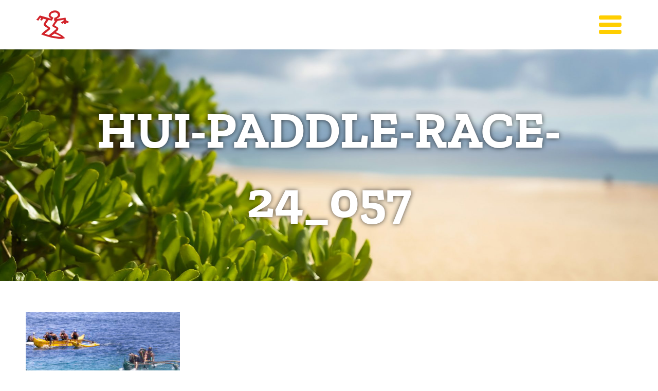

--- FILE ---
content_type: text/css; charset=utf-8
request_url: https://huioheenalu.org/wp-content/themes/dahui/style.css?ver=6.9
body_size: 2428
content:
/*
Theme Name: HUI O HE'E NALU
Description: Child theme for Avada theme
Author: ThemeFusion
Author URI: https://theme-fusion.com
Template: dtl7117
Version: 1.0.0
Text Domain:  Avada
*/


/*
GENERAL  ************************************************************/

h1, h2, h3, h4, h5, h6 { text-transform: uppercase; }


.small {
	font-size: 16px;
	line-height: 18px;
}


/* Buttons */
body.fusion-button_size-large .fusion-button.button-default, 
body.fusion-button_size-large button.button { 
	padding: 22px 50px;
}
body.fusion-button_size-large .sidebar .fusion-button.button-default, 
body.fusion-button_size-large .sidebar button.button { 
	padding: 22px 30px;
}

.fusion-button.button-default .fusion-button-text { 
	font-size: 28px;
	line-height: 35px;
}
.fusion-button::before {
	content: " ";
	position: absolute;
	z-index: 1;
	top: 5%!important;
	left: 3%!important;
	width: 91%!important;
	height: 75%;
	border: 4px solid #d12229;
	border-radius: 12px;
}
.fusion-button.button-default .fusion-button-text::before {
	content: " ";
	background: url(images/poipounder.svg) center center no-repeat;
	background-size: 24px 35px;
	display: inline-block;
	width: 24px;
	height: 35px;
	float: left;
	margin: 0 30px 0 -20px;
}
.sidebar .fusion-button.button-default .fusion-button-text::before { margin: 0 10px 0 -5px; }

body.fusion-button_size-large .fusion-button.button-xlarge { 
	padding: 30px 80px;
}

/* Separators */
.hui-separator {
	margin: 20px 0 30px;
	width: 100%;
	max-width: 100%!important;
}
.hui-separator.fusion-imageframe img {
	max-width: 24px!important;
}
.hui-separator::before,
.hui-separator::after {
	content: " ";
	position: absolute;
	z-index: -1;
	top: 12px;
	width: calc(50% - 17px);
	height: 1px;
	background: #d12229;
}
.hui-separator::before { left: 0; }
.hui-separator::after { right: 0; }


.hui-separator.hui-separator-black { width: 150px; max-width: 150px!important; }
.hui-separator.hui-separator-black::before,
.hui-separator.hui-separator-black::after {
	height: 4px;
}
.hui-separator.hui-separator-black img {
	filter: grayscale(100%) brightness(0%);
}



/*
HEADER  ************************************************************/

/* Logo */
.fusion-logo {
	max-width: 65px;
}
.fusion-logo img,
.fusion-is-sticky .fusion-logo img {
	display: block;
	width: 65px;
}



.fusion-header-has-flyout-menu .fusion-flyout-menu-icons .fusion-flyout-menu-toggle { height: calc((30px) * 1.2)!important; }

body .fusion-header-has-flyout-menu .fusion-flyout-menu-icons .fusion-toggle-icon-line {
	height: 8px;
	border-radius: 3px;
	width: 44px!important;
}


.fusion-header-has-flyout-menu.fusion-flyout-menu-active .fusion-flyout-menu-icons .fusion-flyout-menu-toggle .fusion-toggle-icon-line:nth-child(1),
.fusion-header-has-flyout-menu.fusion-flyout-menu-active .fusion-flyout-menu-icons .fusion-flyout-menu-toggle .fusion-toggle-icon-line:nth-child(3),
.fusion-header-has-flyout-menu .fusion-flyout-menu-icons .fusion-flyout-search-toggle .fusion-toggle-icon {
    margin-left: 3px;
}


/* Top Bar */
.fusion-contact-info {
	font-size: 15px;
	font-weight: 600;
}
.fusion-contact-info .fusion-header-separator {
	text-indent: -999em;
	width: 35px;
}
.fusion-social-links-header {
    margin-top: 7px;
}
body .fusion-social-networks.boxed-icons a.fusion-social-network-icon {
	border: 0;
	padding: 4px 2px;
	margin-bottom: 12px;
}

/* Menu */
.fusion-menu {
	text-transform: uppercase;
}



/*
CONTENT  ************************************************************/

body.page-template-default #main {
	background-image: url(images/page-bg.jpg);
	background-repeat: no-repeat;
	background-size: 100% auto!important;
	background-position: center bottom!important;
	background-attachment: scroll!important;
}


/* Page Title */
.page-template-default .avada-page-titlebar-wrapper {
	position: relative;
}
.page-template-default .avada-page-titlebar-wrapper::after {
	content: " ";
	background: url(images/border-redBottom.svg) center top repeat-x;
	background-size: 30px 90px;
	position: absolute;
	left: 0;
	width: 100%;
	height: 80px;
	bottom: -70px;
	z-index: 2;
}

body .fusion-page-title-bar h1 {
	text-transform: uppercase;
	text-shadow: 0px 0px 10px rgba(0, 0, 0, 0.7);
	margin-top: 0;
	color: #fff;
}
body .fusion-page-title-bar h1 span {
	color: #ffce00;
}
body .fusion-page-title-bar h3 {
	text-shadow: 0px 0px 5px rgba(0, 0, 0, 0.7);
	font-family: "Zilla Slab";
	font-weight: 700;
	text-transform: none;
}
.tfs-slider .fusion-title h3 {
	font-weight: 700;
}


/* Widgets */
body .fusion-widget-area h4,
.fusion-widget-area .widget li a {
	font-family: "Roboto Condensed";
	font-size: 28px;
	letter-spacing: 0;
}
body .fusion-widget-area h4 {
	border-bottom: 1px solid #d12229;
	padding-bottom: 5px;
	margin-bottom: 30px;
}
body .fusion-widget-area h4::before {
	content: " ";
	background: url(images/poipounder.svg) center center no-repeat;
	background-size: 24px 35px;
	display: inline-block;
	width: 24px;
	height: 35px;
	float: left;
	margin: 0 15px 0 0;
}

body .fusion-widget-area .widget_nav_menu li {
	border: 0;
	padding: 7px 0;
}
body .fusion-content-widget-area .widget li a {
	color: #5a5a5a;
	font-weight: 400;
}
body .fusion-content-widget-area .widget li a::before {
	content: none;
}
body #wrapper .fusion-widget-area .current-menu-item > a {
	font-weight: 700;
	color: #000;
}



/* Person element */
.person-shortcode-image-wrapper {
	padding: 10px;
	background: #fff;
	box-shadow: 0 0 10px rgba(0,0,0,.6);
}
body .fusion-person .person-desc {
    margin-top: 15px;
}
.fusion-person .person-desc .person-author .person-name {
	font-size: 25px;
	text-transform: uppercase;
} 
.fusion-person .person-desc .person-author .person-title {
	text-transform: uppercase;
	font-size: 15px;
	font-weight: 300;
	color: #000;
	font-family: "Roboto";
}



/* Various */
.fusion-imageframe.image-shadow {
	padding: 10px;
	background: #fff;
	box-shadow: 0 0 10px rgba(0,0,0,.6);
}

.tilt img {
	border: 10px solid #fff;
	box-shadow: 0 0 10px rgba(0,0,0,.6);
	margin: 0 4px;
}
.tilt img:nth-child(odd) {
  transform: rotate(-3deg);
  -ms-transform: rotate(-3deg);
  -moz-transform: rotate(-3deg);
  -webkit-transform: rotate(-3deg);
  -o-transform: rotate(-3deg);
  z-index: 0;
}
.tilt img:nth-child(even) {
  transform: rotate(2deg);
  -ms-transform: rotate(2deg);
  -moz-transform: rotate(2deg);
  -webkit-transform: rotate(2deg);
  -o-transform: rotate(2deg);
  z-index: 1;
}


body #wrapper #main .fusion-post-content > .blog-shortcode-post-title {
	font-size: 26px;
	text-transform: none;
}
.fusion-blog-layout-grid .fusion-single-line-meta, .fusion-blog-layout-timeline .fusion-single-line-meta {
	text-transform: uppercase;
	font-family: "Roboto";
}
.fusion-fullwidth.hundred-percent-height .title-heading-center p {
	text-shadow: 0px 0px 10px rgba(0, 0, 0, 0.7);
}


/*
FOOTER  ************************************************************/
.page-template-100-width .fusion-footer-widget-area,
.single .fusion-footer-widget-area,
.archive .fusion-footer-widget-area {
    padding: 60px 10px 50px;
}
.page-template-default .fusion-footer .fusion-footer-widget-area {
	background-image: url(images/border-redTop.svg);
	background-repeat: repeat-x;
	background-position: center -10px;
	background-size: 30px 90px;
}


.fusion-footer footer .fusion-columns .fusion-column {
	width: 70%;
}
.fusion-footer footer .fusion-row .fusion-columns .fusion-column.fusion-column-last {
	width: 30%;
}


/* Footer Widgets */
.fusion-footer-widget-area .widget {
	line-height: 1.25em;
}
.fusion-footer-widget-area .widget-title {
	border-bottom: 1px solid #000;
	padding-bottom: 10px;
}
.fusion-widget-area .widget_nav_menu {
	text-transform: uppercase;
}
body .fusion-footer-widget-area .widget_nav_menu li {
	border-bottom: 1px solid #d12229;
	padding: 12px 0 12px 40px;
}
.fusion-widget-area .widget_nav_menu li a {
	font-weight: 600;
}

.fusion-footer-widget-area .widget_nav_menu li a::before {
	display: none;
}
.fusion-footer-widget-area .widget_nav_menu li a:hover {

}

body .fusion-footer-widget-area .widget li a::before {
	content: " ";
	background: url(images/poipounder.svg) center center no-repeat;
	background-size: 24px 35px;
	display: inline-block;
	width: 24px;
	height: 35px;
	float: left;
	margin: -4px 30px 0 -40px;
}


.fusion-footer .widget_media_image {
	float: left;
	margin:0 40px;
}
.fusion-footer footer .fusion-columns .fusion-column img {
	width: 220px;
	height: 220px;
}
.fusion-footer .textwidget {
	font-size: 25px;
}
.fusion-copyright-notice {
	font-family: "Roboto";
}



/*
VARIOUS  ************************************************************/

/* WPForms */
div.wpforms-container-full .wpforms-form input[type="date"], div.wpforms-container-full .wpforms-form input[type="datetime"], div.wpforms-container-full .wpforms-form input[type="datetime-local"], div.wpforms-container-full .wpforms-form input[type="email"], div.wpforms-container-full .wpforms-form input[type="month"], div.wpforms-container-full .wpforms-form input[type="number"], div.wpforms-container-full .wpforms-form input[type="password"], div.wpforms-container-full .wpforms-form input[type="range"], div.wpforms-container-full .wpforms-form input[type="search"], div.wpforms-container-full .wpforms-form input[type="tel"], div.wpforms-container-full .wpforms-form input[type="text"], div.wpforms-container-full .wpforms-form input[type="time"], div.wpforms-container-full .wpforms-form input[type="url"], div.wpforms-container-full .wpforms-form input[type="week"], div.wpforms-container-full .wpforms-form select, div.wpforms-container-full .wpforms-form textarea {
	background: #efefef;
	border: 0;
	border-radius: 10px;
	padding: 20px;
	color: #000;
}
.wpforms-form textarea:focus {
	border: 0!important;
}
div.wpforms-container-full .wpforms-form input[type="submit"], div.wpforms-container-full .wpforms-form button[type="submit"], div.wpforms-container-full .wpforms-form .wpforms-page-button {
	margin: 0 auto;
	background: #000;
	font-weight: 700;
	letter-spacing: 1px;
	text-transform: uppercase;
	border: 0;
	border-radius: 10px;
	color: #fff;
	display: block;
	padding: 10px 50px;
	font-family: "Roboto Condensed";
}
.wpforms-form button:hover,
.wpforms-form button:focus {
	background: #222!important;
	opacity: .8;
	border: 0!important;
}



/*
MEDIA  ************************************************************/

@media screen and (max-width:1440px) {

	.fusion-fullwidth.hundred-percent-height img {
		max-width: 300px;
	}

}

@media screen and (max-width:768px) {

	.fusion-footer footer .fusion-columns .fusion-column { width: 100%!important; text-align: center; margin:0; }

	.fusion-content-boxes.fusion-columns-1 .heading .content-box-heading,
	.fusion-content-boxes.fusion-columns-1 .content-container {
		padding-left: 70px!important;
	}	

	.fusion-content-boxes.fusion-columns-1 .content-container::after {
		top: 45px;
		height: 85%;
	}

}



@media screen and (max-width:480px) {

	.fusion-content-boxes.fusion-columns-1 .content-container::after {
		top: 10px;
		height: 100%;
	}
	
	body.fusion-button_size-large .fusion-button.button-default, 
	body.fusion-button_size-large button.button { 
		padding: 17px 30px;
	}
	.fusion-button.button-default .fusion-button-text::before {
		margin: 0 20px 0 -10px;
	}
	body.fusion-button_size-large .fusion-button.button-xlarge { 
		padding: 25px 50px;
	}
	
	.fusion-footer .widget_media_image {
		float: none;
		margin:0 40px;
	}

}



@media screen and (max-width:360px) {
	.fusion-contact-info .fusion-header-separator {
		width: 0;
	}
}

--- FILE ---
content_type: image/svg+xml
request_url: https://huioheenalu.org/wp-content/themes/dahui/images/poipounder.svg
body_size: 360
content:
<?xml version="1.0" encoding="utf-8"?>
<!-- Generator: Adobe Illustrator 24.1.1, SVG Export Plug-In . SVG Version: 6.00 Build 0)  -->
<svg version="1.1" id="Layer_1" xmlns="http://www.w3.org/2000/svg" xmlns:xlink="http://www.w3.org/1999/xlink" x="0px" y="0px"
	 viewBox="0 0 50 68.11" style="enable-background:new 0 0 50 68.11;" xml:space="preserve">
<style type="text/css">
	.st0{clip-path:url(#SVGID_2_);fill:#FFCF01;}
</style>
<g>
	<defs>
		<rect id="SVGID_1_" width="50" height="68.11"/>
	</defs>
	<clipPath id="SVGID_2_">
		<use xlink:href="#SVGID_1_"  style="overflow:visible;"/>
	</clipPath>
	<path class="st0" d="M39.67,9.43c-8.18,10.19-4.95,27.62,6.56,35.05c3.76,2.43,4.54,4.58,3.08,8.29
		c-3.37,8.53-14.53,15.67-23.99,15.34C13.74,67.69,2.5,60.39,0.09,51.11c-0.45-1.74,0.9-4.97,2.44-6.06
		c8.94-6.3,12.21-15.63,14.5-25.54c0.34-1.46,0.53-3.93-0.26-4.52c-5.48-4.08-5.6-7.69,0.14-11.63c6.55-4.5,12.9-4.55,17.89,0.31
		C36.63,5.45,38.13,7.58,39.67,9.43"/>
</g>
</svg>


--- FILE ---
content_type: image/svg+xml
request_url: https://huioheenalu.org/wp-content/uploads/logo-seal.svg
body_size: 9665
content:
<?xml version="1.0" encoding="utf-8"?>
<!-- Generator: Adobe Illustrator 24.1.1, SVG Export Plug-In . SVG Version: 6.00 Build 0)  -->
<svg version="1.1" id="Layer_1" xmlns="http://www.w3.org/2000/svg" xmlns:xlink="http://www.w3.org/1999/xlink" x="0px" y="0px"
	 viewBox="0 0 600 600" style="enable-background:new 0 0 600 600;" xml:space="preserve">
<style type="text/css">
	.st0{clip-path:url(#SVGID_2_);}
	.st1{opacity:0.5;clip-path:url(#SVGID_4_);}
	.st2{clip-path:url(#SVGID_6_);}
	.st3{clip-path:url(#SVGID_4_);fill:none;stroke:#000000;stroke-width:27.3267;}
	.st4{clip-path:url(#SVGID_4_);fill:#D2232A;}
	.st5{clip-path:url(#SVGID_4_);fill:#FFCF01;}
</style>
<g>
	<defs>
		<rect id="SVGID_1_" width="600" height="600"/>
	</defs>
	<clipPath id="SVGID_2_">
		<use xlink:href="#SVGID_1_"  style="overflow:visible;"/>
	</clipPath>
	<g class="st0">
		<defs>
			<rect id="SVGID_3_" width="600" height="600"/>
		</defs>
		<clipPath id="SVGID_4_">
			<use xlink:href="#SVGID_3_"  style="overflow:visible;"/>
		</clipPath>
		<g class="st1">
			<g>
				<defs>
					<rect id="SVGID_5_" x="-0.59" y="2.01" width="601.19" height="588.17"/>
				</defs>
				<clipPath id="SVGID_6_">
					<use xlink:href="#SVGID_5_"  style="overflow:visible;"/>
				</clipPath>
				<path class="st2" d="M300,588.88c159.54,0,288.88-129.34,288.88-288.88S459.54,11.12,300,11.12S11.12,140.46,11.12,300
					S140.46,588.88,300,588.88"/>
			</g>
		</g>
		<circle class="st3" cx="300" cy="300" r="286.34"/>
		<path class="st4" d="M299.78,33.67C154.23,33.48,34.56,151.64,33.87,298.69c-0.69,147.03,118.08,267.67,267.12,267.63
			c143.18-0.04,272.12-119.02,265-279.92C560.09,152.94,449.14,33.84,299.78,33.67 M312.62,579.56
			C149,579.8,31.31,461.59,21.26,321.32c-5.67-79.25,18.03-149.38,71-208.34c49.77-55.41,112.54-86.8,186.91-91.82
			C451.22,9.54,566.02,142.3,578.05,269.01c7.83,82.48-14.62,155.36-69.74,217.15C453.22,547.92,383.23,577.66,312.62,579.56"/>
		<path class="st5" d="M398.73,438.69c0.11-0.36,0.23-0.73,0.34-1.1c-2.79-1.69-5.65-3.28-8.35-5.1
			c-19.69-13.28-40.74-23.67-63.58-30.23c-2.14-0.61-5.17-1.28-6.7-0.27c-9.98,6.63-19.69,13.67-29.39,20.71
			c-0.85,0.62-1.07,2.13-1.58,3.23c1.12,0.5,2.2,1.3,3.36,1.46c26.86,3.81,53.7,7.81,80.62,11.13
			C381.75,439.55,390.29,438.69,398.73,438.69 M317.33,248.13c-0.17-1.62-0.71-3.4-0.48-5.07c0.96-7.03,2.56-14,3.13-21.06
			c0.48-5.88,3.66-8.19,8.79-9.05c8.84-1.47,16.57-5.52,22.99-11.51c7.3-6.81,12.89-14.82,9.39-25.71
			c-3.73-11.63-11.18-19.63-23.62-21.5c-14.05-2.12-27.54,0.93-40.58,5.94c-10.4,4-16.35,12-18.63,22.83
			c-1.55,7.34,0.35,11.95,6.67,15.99c7.18,4.58,14.27,9.33,21.69,13.49c3.61,2.02,3.43,3.67,1.59,6.77
			c-4.68,7.89-9.43,15.78-13.39,24.03c-2.01,4.2-4.45,4.88-8.37,4.08c-9.12-1.88-18.29-3.53-27.4-5.49
			c-3.16-0.68-5.55-0.38-7.53,2.46c-8.55,12.31-17.41,24.4-25.72,36.87c-5.83,8.75-4.41,14.89,4.24,21.01
			c10.52,7.44,21.02,14.95,31.85,21.92c12.54,8.08,12.26,23.05,3.3,31.01c-13.07,11.62-26.99,22.26-40.64,33.21
			c-5.02,4.03-10.29,7.74-16.27,12.2c12.96,4.82,24.51,8.75,35.78,13.41c8.67,3.58,16.13,2.51,23.27-3.34
			c8.46-6.94,17.17-13.57,25.54-20.63c15.85-13.36,31.63-26.8,47.2-40.47c4.62-4.06,4.28-5.23-0.2-9.77
			c-1.09-1.1-2.46-1.96-3.82-2.73c-10.61-6.07-21.52-11.66-31.77-18.28c-7.86-5.07-8.92-11.86-4.1-19.65
			c6.96-11.24,14.23-22.29,21.3-33.46c2.88-4.55,5.59-9.19,8.74-14.39C325.36,250.06,321.53,249.14,317.33,248.13 M443.32,454.2
			c-4.79,0.86-9.6,1.65-14.38,2.59c-26.93,5.28-53.85,3.36-80.78,0.05c-15.13-1.86-30.47-2.71-45.34-5.84
			c-19.42-4.08-38.56-9.64-57.64-15.18c-16.73-4.86-33.23-10.51-49.79-15.95c-7.45-2.45-14.75-5.32-22.19-7.8
			c-3.71-1.23-4.73-2.49-1.9-6.02c13.92-17.38,30.48-31.72,48.81-44.24c7.66-5.23,14.99-11.1,21.76-17.43
			c4.43-4.15,3.82-5.38-1.25-8.92c-10.8-7.56-22.03-14.55-32.35-22.72c-9.45-7.48-15.38-20.94-7.84-33.65
			c6.98-11.77,14.31-23.33,21.47-34.99c1.67-2.72,3.28-5.48,5.39-9.03c-12.17-2.87-23.62-5.78-35.2-8.07
			c-1.78-0.35-4.92,1.67-6.05,3.46c-2.73,4.34-4.45,9.31-7,13.79c-0.79,1.39-3.18,3.09-4.42,2.81c-5.75-1.31-11.36-3.26-17.74-5.2
			c3.21-8.11,6.25-15.8,9.28-23.49c-8.08-3.35-10.38-2.59-14.99,4.51c-4.82,7.42-9.71,14.8-14.54,22.21
			c-1.26,1.93-2.43,2.94-5.11,1.85c-6.03-2.47-12.26-4.45-19.37-6.97c3.11-4.19,5.78-7.93,8.6-11.55
			c8.69-11.18,17.49-22.29,26.14-33.5c3.04-3.94,6.94-5.3,11.51-4.06c18,4.85,36,9.72,53.91,14.89
			c16.34,4.72,32.53,9.98,48.86,14.73c6.3,1.83,12.83,2.91,19.25,4.32c0.22-0.56,0.44-1.12,0.66-1.68
			c-2.24-1.58-4.49-3.14-6.72-4.74c-6.3-4.54-12-9.52-15.68-16.7c-4.49-8.75-3.78-17.24-0.93-26.25
			c8.03-25.42,27.44-36.06,51.58-40.72c15.91-3.07,31.6-2.37,47.08,2.81c22.59,7.56,32.78,27.89,31.46,48.39
			c-0.69,10.74-6.78,19.47-15.41,25.86c-6.56,4.86-13.64,9.02-20.47,13.52c-0.76,0.5-1.44,1.14-1.93,2.91
			c6.59-0.52,13.24-0.67,19.77-1.61c24.68-3.54,49.33-7.36,73.99-11.03c8.1-1.2,8.85-0.38,9.32,7.96
			c0.33,5.81,0.93,11.61,1.77,17.37c0.21,1.42,1.57,3.14,2.87,3.85c9.42,5.17,18.97,10.11,28.46,15.15
			c1.53,0.81,2.97,1.79,5.05,3.05c-1.46,1.6-2.42,3.07-3.75,4.03c-4.71,3.39-9.62,6.49-14.29,9.92c-2.66,1.96-4.93,1.74-7.46-0.07
			c-2.58-1.84-5.3-3.49-9.09-5.95c0.38,4.47,0.55,7.74,0.96,10.99c0.32,2.5-0.22,3.99-3.02,4.38c-6.37,0.9-12.71,2.11-19.1,2.85
			c-0.84,0.1-2.53-1.65-2.76-2.75c-0.81-4.07-1.17-8.23-1.83-13.41c-3.75,3.26-7,5.76-9.83,8.66c-2.31,2.37-4.34,2.57-7.23,1.14
			c-4.46-2.2-9.15-3.93-13.71-5.92c-1.24-0.54-2.4-1.28-4.47-2.41c6.35-5.23,12-9.9,17.67-14.55c4.84-3.97,9.8-7.79,14.49-11.93
			c1.31-1.15,2.4-3.1,2.62-4.82c0.41-3.17-1.02-4.61-4.63-3.95c-21.31,3.91-42.67,7.58-63.98,11.53c-1.81,0.33-3.82,1.76-4.93,3.28
			c-8.61,11.66-17.02,23.47-25.49,35.24c-2.36,3.28-4.49,6.74-7.09,9.81c-3,3.54-1.48,5.85,1.63,7.8c8.3,5.22,16.7,10.29,25,15.52
			c2.99,1.88,6.11,3.72,8.63,6.14c7.7,7.38,9.1,15.27,5.03,25.17c-3.55,8.62-9.62,15.08-16.93,20.63
			c-3.47,2.64-6.58,5.75-10.74,9.43c40.83,16.69,78.17,35.98,106.89,68.38C443.72,452.79,443.52,453.49,443.32,454.2"/>
		<path class="st5" d="M450.76,130.56c2.53-2.78,4.46-4.83,6.29-6.96c1.66-1.93,2.95-4.31,4.91-5.82c1.29-0.99,3.76-1.47,5.21-0.91
			c1.17,0.46,1.8,2.76,2.3,4.36c0.32,1.01,0.38,2.5-0.15,3.32c-3.9,6-7.25,12.62-12.19,17.63c-6.31,6.42-14.33,4.21-16.61-4.58
			c-2.24-8.65-2.63-17.79-3.95-26.69c-0.31-2.11-1.12-4.15-1.7-6.22c-2.01,0.68-4.51,0.84-5.94,2.16c-3.28,3.03-6.04,6.63-9.02,9.99
			c-2.22,2.5-4.47,6.37-8.21,4c-3.98-2.53-2.24-6.58-0.32-9.93c4.19-7.29,10.79-11.54,18.66-13.48c7.45-1.83,14.2,3.5,16.14,12.36
			c1.27,5.8,2.02,11.72,3.06,17.57C449.38,128.07,449.87,128.71,450.76,130.56"/>
		<path class="st5" d="M90.03,233.09c-5.86-0.63-8.56,0.48-9.06,5.57c-0.26,2.66-2.03,5.34-3.64,7.66
			c-3.36,4.85-2.84,7.53,2.29,10.15c1.56,0.8,3.29,1.69,4.29,3.03c1,1.34,2.01,3.63,1.5,4.88c-0.63,1.55-2.95,3.61-4.32,3.46
			c-9.85-1.11-19.11-4.27-27.25-10.07c-1.21-0.86-2.27-3.88-1.68-4.88c0.8-1.37,3.21-2.28,5.01-2.45c3.09-0.28,6.95,1.34,9.15-0.02
			c1.98-1.23,2.1-5.4,3.13-8.24c0.77-2.12,1.71-4.17,2.54-6.27c2.19-5.56,0.94-8.12-4.69-10.29c-1.88-0.72-3.85-1.67-5.25-3.05
			c-1.09-1.08-2.29-3.64-1.77-4.4c0.92-1.34,3.02-2.15,4.78-2.55c1.28-0.3,2.81,0.37,4.2,0.67c6.71,1.47,13.38,3.22,20.14,4.35
			c3.73,0.62,6.72,1.7,8.64,5.15c1.61,2.89,1.32,4.86-2.16,5.75C93.45,232.17,91.04,232.82,90.03,233.09"/>
		<path class="st5" d="M254.54,73.41c0-3.04-0.38-5.39,0.13-7.53c0.35-1.45,1.82-3.48,3.01-3.65c1.35-0.2,3.7,1.03,4.32,2.28
			c3.25,6.59,6.48,13.24,8.85,20.17c0.8,2.34-0.32,5.89-1.65,8.29c-1.53,2.76-6.13,1.11-8.81-2.97c-0.52-0.8-0.72-1.8-1.19-2.64
			c-2.06-3.67-4.41-5.88-9.19-3.7c-2.55,1.16-5.85,1.2-8.74,0.94c-5.03-0.45-7.47,1.63-7.12,6.72c0.12,1.77,0.45,3.73-0.15,5.28
			c-0.63,1.63-2.17,3.94-3.46,4.04c-1.93,0.15-5.39-0.98-5.75-2.26c-2.29-8.02-3.93-16.23-5.69-24.4c-0.19-0.88-0.06-2.12,0.45-2.81
			c1.34-1.86,2.96-3.51,4.47-5.24c1.54,1.51,3.17,2.94,4.56,4.57c0.58,0.68,0.78,1.77,0.96,2.72c0.83,4.21,3.22,4.76,7.07,3.77
			C242.45,75.51,248.43,74.61,254.54,73.41"/>
		<path class="st5" d="M180.32,110.77c-0.52-0.71-1.32-2.62-2.75-3.58c-6.03-4.07-16.58-0.48-19.05,6.42
			c-1.29,3.59-1.24,7.17,2.49,9.4C167.1,126.64,180.18,119.08,180.32,110.77 M189.8,109.8c0.27,7.24-3.99,12.25-9.24,15.94
			c-4.78,3.35-10.35,5.85-15.89,7.76c-7.7,2.65-16.3-5.25-15.59-13.73c0.92-10.93,12.21-23.15,23.14-25.05
			C184.25,92.62,189.69,97.29,189.8,109.8"/>
		<path class="st5" d="M380.99,97.69c-3.92,4.44-7.96,5.85-12.7,4.06c-7.16-2.7-14.35-5.35-21.3-8.52
			c-6.08-2.77-7.61-8.42-7.22-14.59c0.42-6.66,4.92-10.59,10.52-12.58c10.9-3.87,21.82-3.26,32.32,1.94
			c0.58,0.29,1.34,0.5,1.64,0.98c1.29,2.07,2.43,4.24,3.63,6.36c-2.3,0.38-4.7,1.41-6.87,1.03c-5.83-1.01-11.52-2.77-17.32-3.96
			c-5.45-1.11-10.27,1.5-11.24,5.72c-1.21,5.26,1.61,9.11,7.61,10.95c5.66,1.74,11.25,3.73,16.81,5.78
			C378.25,95.38,379.38,96.56,380.99,97.69"/>
		<path class="st5" d="M322.06,63.76c-5.84,0.22-11.69,0.28-17.52,0.71c-3.77,0.27-7.66,0.58-11.19,1.78
			c-3.56,1.2-5.42,4.96-4.25,8.23c0.96,2.72,3.84,6.05,6.42,6.63c6.54,1.46,13.39,1.46,20.1,2.2c1.75,0.19,3.43,0.98,5.26,1.52
			c-2.67,6.41-7.23,7.78-12.79,7.18c-5.91-0.63-11.88-0.97-17.73-1.97c-9.46-1.61-14.86-8.41-13.67-17.33
			c0.35-2.66,1.74-5.66,3.61-7.56c10.3-10.46,23.05-12.01,36.62-8.86c2.3,0.53,4.05,3.39,6.06,5.18
			C322.67,62.24,322.37,63,322.06,63.76"/>
		<path class="st5" d="M482.21,139.35c15.19,0.13,24.72,7.91,21.12,22.79c-2.45,10.14-5.73,19.08-15.23,24.31
			c-1.74,0.96-4.69,1.32-6.31,0.48c-2.65-1.38-2.61-4.38-0.81-6.69c3.13-4.02,6.58-7.8,9.81-11.74c1.92-2.34,4.31-4.57,5.38-7.29
			c1.89-4.77-0.15-8.79-4.1-11.82c-3.99-3.06-8.43-3.16-12.63-0.92c-3.22,1.72-5.89,4.46-9.03,6.37c-2.81,1.7-5.81,3.68-8.93,4.12
			c-4.41,0.62-6.44-2.92-3.61-6.28c2.59-3.06,6.06-5.73,9.66-7.51C473.16,142.39,479.24,140.5,482.21,139.35"/>
		<path class="st5" d="M500.78,201.58c4.53,5.45,9.27,10.7,13.44,16.37c2.1,2.86,3.94,6.36,4.52,9.8c0.79,4.6-1.95,6.34-6.16,4.44
			c-2.3-1.03-4.74-2.28-6.42-4.08c-6.98-7.45-12.41-15.88-15.43-25.81c-1.46-4.8-0.36-8.81,3.07-11.87
			c6.58-5.9,14.13-10.07,23.26-10.14c1.54-0.01,3.09,1.14,4.63,1.76c-0.67,1.39-0.99,3.18-2.06,4.09
			C513.53,191.34,507.24,196.33,500.78,201.58"/>
		<path class="st5" d="M115.2,189.88c-0.06,10.56-10.18,23.91-20.5,25.17c-8.25,1.01-15.84-2.43-21.46-8.77
			c-1.1-1.24-0.96-4.72,0.01-6.29c0.66-1.07,3.89-1.18,5.74-0.74c2.27,0.54,4.29,2.12,6.44,3.21c7.87,3.99,16.83,0.29,19.7-8.11
			c2.4-7.01,0.69-11.01-5.92-14.64c-2.37-1.3-5.1-2.67-6.52-4.79c-1.18-1.75-1.4-4.92-0.64-6.92c0.42-1.11,3.89-1.86,5.72-1.48
			C105.53,168.12,115.25,181.46,115.2,189.88"/>
		<path class="st5" d="M534.93,279.13c-17.17-0.41-24.17-13.79-22.92-27.94c1.02-11.56,9.49-19.19,20.76-20.05
			c2.78-0.21,5.72-0.35,6.5,3.32c0.72,3.39-0.59,5.47-4.09,6.41c-2.46,0.65-4.78,1.85-7.11,2.93c-5.55,2.58-7.85,7-7.08,13.45
			c0.64,5.32,5.66,11.53,10.32,12.2c1.77,0.26,3.74-0.46,5.56-0.95c2.62-0.71,5.14-1.87,7.79-2.37c3.49-0.66,6.71,1.14,6.96,4.32
			c0.16,2.01-2.41,5.3-4.52,6.17C543.36,278.19,539.03,278.37,534.93,279.13"/>
		<path class="st5" d="M114.71,139.9c1,7.9,10.01,13.87,18.14,11.97c2.66-0.62,3.93-0.05,4.94,2.16c2.31,5.09,0.72,13-3.43,17.01
			c-5.08,4.91-13.04,6.75-18.13,3.87c-0.96-0.54-1.8-2.5-1.62-3.64c1.02-6.59-1.68-11.97-5.06-17.17c-0.5-0.77-1.5-1.9-2.09-1.8
			c-4.11,0.67-5.74-0.8-5.04-4.98c0.8-4.78,3.47-7.58,7.71-7.71C111.69,139.55,113.25,139.79,114.71,139.9"/>
		<path class="st5" d="M351.3,529.25c0.51,0.26,1.02,0.52,1.53,0.79c3.19-1.4,6.52-2.58,9.51-4.32c1.26-0.74,1.98-2.63,2.57-4.14
			c0.16-0.4-1.31-2.03-1.54-1.94c-3.39,1.44-6.88,2.79-9.92,4.8C352.21,525.26,351.98,527.61,351.3,529.25 M353.66,535.25
			c-0.3,2.2-0.3,4.17-0.91,5.93c-0.48,1.35-1.83,3.48-2.63,3.41c-1.67-0.15-3.82-1.13-4.71-2.48c-1.17-1.76-1.78-4.19-1.79-6.34
			c-0.02-3.69,0.46-7.4,1.03-11.06c0.21-1.32,0.98-2.89,2.01-3.69c6.36-4.94,13.75-7.25,21.61-5.77c7.27,1.37,8.58,6.58,3.78,12.42
			c-0.61,0.74-1.28,1.42-2.59,2.87c2.64-0.23,4.63-0.81,6.44-0.45c1.92,0.38,4.52,1.21,5.28,2.65c1.32,2.49-0.84,3.92-3.19,4.81
			c-5.84,2.23-11.64,1.93-17.46,0.02C358.25,536.85,356.01,536.05,353.66,535.25"/>
		<path class="st5" d="M123.38,447.97c3.69,2.95,6.82,5.68,10.22,8.02c0.94,0.64,2.78,0.33,4.03-0.08c0.41-0.14,0.57-2.1,0.28-3.05
			C136.61,448.51,128.24,445.38,123.38,447.97 M119.75,451.21c-1.78,0.77-3.2,1.79-4.68,1.91c-1.73,0.14-4.04,0.02-5.12-1.02
			c-0.8-0.77-0.67-4.15,0.15-4.7c4.85-3.24,9.79-6.62,15.17-8.71c3.76-1.46,7.51,1.07,9.98,4.28c2.98,3.85,6.27,7.68,8.19,12.06
			c1.09,2.49,0.71,6.94-0.92,8.88c-1.34,1.58-5.52,0.9-8.44,0.91c-1.16,0.01-2.33-0.82-4.18-1.54c1.57,2.3,2.77,4.08,3.99,5.83
			c1.62,2.31,2.63,5.24-0.12,6.66c-1.44,0.74-4.95-0.53-6.3-2.01c-4.8-5.28-6.89-11.89-7.49-18.97
			C119.88,453.71,119.84,452.63,119.75,451.21"/>
		<path class="st5" d="M253.17,532.96c-3.33-1.76-6.69-3.48-9.99-5.31c-2.5-1.39-5.16-2.64-7.31-4.47
			c-4.52-3.84-3.77-8.64,1.93-10.1c3.88-1,8.32-0.79,12.31-0.05c3.52,0.65,6.89,2.57,10.1,4.34c1.95,1.07,3.47,2.92,5.23,4.47
			c-3.54,4.12-6.75,2.75-10.15,1.34c-3.66-1.52-7.47-2.68-11.22-4c-0.23,0.66-0.46,1.31-0.69,1.97c3.17,1.2,6.58,1.98,9.44,3.71
			c3.17,1.91,6.17,4.37,8.61,7.15c2.4,2.73,0.81,4.95-2.16,6.41c-5.73,2.81-11.62,2.31-17.41,0.6c-3.51-1.03-6.95-2.55-10.15-4.34
			c-1.19-0.67-2.45-3.01-2.11-4.11c0.37-1.22,2.6-2.75,3.89-2.63c2.6,0.23,5.17,1.34,7.66,2.33c3.76,1.49,7.43,3.19,11.14,4.8
			C252.57,534.36,252.87,533.66,253.17,532.96"/>
		<path class="st5" d="M322.01,542.12c3.18-2.28,7.73-3.92,8-6.1c0.44-3.48-2.86-6.48-6.85-7.35c-3.62-0.8-7.51-1.63-10,2.04
			c-0.96,1.42-1.54,4.72-0.75,5.44C314.92,538.4,318.16,539.83,322.01,542.12 M323.12,547.04c-7.8-1.29-15.09-0.54-18.71-8.06
			c-1.92-4-1.59-7.52,1.81-10.76c8.66-8.26,21.35-9.18,30.72-2.05c4.88,3.71,3.21,14.27-3.16,17.46
			C330.13,545.44,325.95,546.16,323.12,547.04"/>
		<path class="st5" d="M443.17,483.14c-3.48,1.9-6.65,3.13-9.14,5.19c-1.28,1.06-2.31,4.09-1.7,5.39c0.91,1.93,3.39,4.35,5.19,4.34
			c2.83-0.02,5.99-1.42,8.36-3.13c1.96-1.41,4.66-4.91,4.1-6.09C448.88,486.51,445.76,485.14,443.17,483.14 M447.78,474.91
			c2.83,1.4,6.66,2.09,8.26,4.36c2.83,4.02,3.11,9.08,0.46,13.69c-4.66,8.12-17.31,14.03-24.46,11.52
			c-6.88-2.42-8.86-6.84-6.07-13.6C430.15,480.72,436.95,475.97,447.78,474.91"/>
		<path class="st5" d="M109.37,426.4c-2.5-3.28-4.6-6.8-7.49-9.45c-1.15-1.06-4.9-1.07-5.93-0.03c-1.49,1.51-2.58,4.7-2.02,6.64
			c0.8,2.75,2.9,5.43,5.12,7.35c1.55,1.34,4.52,2.28,6.33,1.7C106.91,432.13,107.68,429.23,109.37,426.4 M104.65,441.24
			c-1.85-0.93-4.8-2.11-7.43-3.8c-5.29-3.4-8.86-8.25-10.72-14.31c-2.61-8.51,2.94-14.77,11.64-13.41
			c10.04,1.57,15.84,7.6,18.63,17.02C119.51,435.97,115.39,439.44,104.65,441.24"/>
		<path class="st5" d="M84.24,400.03c2.86-1.58,5.61-3.43,8.63-4.63c1.58-0.63,3.62-0.11,5.45-0.11c-0.26,1.66,0.08,4.14-0.88,4.84
			c-4.7,3.45-9.46,7.09-14.75,9.38c-4.4,1.91-7.65-0.66-7.15-5.87c0.58-6.11,2.72-12.08,4.36-18.07c0.54-1.97,1.61-3.79,3.18-7.38
			c-3.83,0.62-6.46,0.73-8.87,1.51c-2.73,0.88-5.21,2.51-7.9,3.53c-1.29,0.49-2.83,0.33-4.25,0.46c0.25-1.78-0.15-4.16,0.85-5.23
			c4.3-4.6,9.81-6.74,16.14-5.73c6.19,0.99,8.78,4.47,8.17,10.84c-0.26,2.69-1.03,5.36-1.74,7.98c-0.66,2.44-1.57,4.82-2.36,7.22
			C83.48,399.2,83.86,399.62,84.24,400.03"/>
		<path class="st5" d="M414.15,520.28c-1.91,2.04-3.47,5-5.82,5.93c-5.03,1.99-10.4,3.51-15.76,4.13
			c-5.47,0.63-9.34-3.15-12.02-7.48c-2.62-4.23-0.46-8.38,2.24-11.57c5.22-6.17,11.97-10.36,20.01-11.51
			c2.14-0.31,5.89,1.26,6.67,2.99c1.29,2.84-1.48,4.93-4.27,5.71c-1.96,0.55-4.12,0.79-6.14,0.6c-4.78-0.45-7.54,2.08-9.53,5.92
			c-1.99,3.84,0.25,7.9,4.61,7.54c3.76-0.31,7.39-1.93,11.12-2.76c2.56-0.57,5.2-0.77,7.81-1.13
			C413.44,519.19,413.79,519.73,414.15,520.28"/>
		<path class="st5" d="M293.04,536.36c-6.02-0.28-11.83-0.55-17.85-0.83c-0.39,1.64-0.66,4.26-1.7,6.52
			c-0.6,1.3-2.71,3.01-3.69,2.76c-1.43-0.37-3.59-2.46-3.47-3.59c0.74-6.64,1.79-13.28,3.39-19.76c0.35-1.43,3.33-2.21,5.1-3.29
			c0.41,1.72,1.06,3.43,1.15,5.17c0.11,2.03-0.26,4.08-0.38,5.64c6.08,0.85,11.76,1.65,17.22,2.41c1.34-2.98,3.12-6.95,4.9-10.92
			c0.72,0.04,1.44,0.09,2.15,0.13c0.44,2.02,1.06,4.03,1.27,6.07c0.24,2.4,0.29,4.84,0.12,7.24c-0.2,2.84-0.4,5.75-1.22,8.44
			c-0.43,1.41-2.19,2.4-3.35,3.58c-1.14-1.57-2.7-2.99-3.29-4.74C292.78,539.32,293.08,537.14,293.04,536.36"/>
		<path class="st5" d="M483.72,457.09c-2.33-1.86-4.4-4.63-7.04-5.38c-6.15-1.75-12.51,5.79-10.55,12.16
			c0.59,1.91,1.95,3.61,3.04,5.34c1.28,2.04,3.22,3.87,3.8,6.08c0.44,1.69-0.46,4.03-1.46,5.64c-0.3,0.49-3.31-0.01-4.45-0.87
			c-7.81-5.91-9.13-23.44-2.06-30.18c2.02-1.93,5.29-3.25,8.11-3.51c7.19-0.66,14.52-0.91,19.7,5.81c1.67,2.16,3.92,4.21,1.51,7.05
			c-2.43,2.85-5.05,1.89-7.58-0.1c-0.98-0.77-2.07-1.41-3.1-2.11L483.72,457.09z"/>
		<path class="st5" d="M514.36,415.96c-3.99-1.75-8.24-3.1-11.83-5.46c-1.36-0.9-1.18-4.14-1.71-6.32c2.03-0.01,4.1-0.26,6.07,0.07
			c1.16,0.2,2.15,1.33,3.23,2.03c3.77,2.42,7.55,2.72,11.04-0.4c3.03-2.71,3.92-8.47,1.4-11.96c-2.11-2.92-4.88-5.44-7.69-7.73
			c-2.26-1.85-4.17-4.07-1.93-6.27c1.16-1.13,5.12-0.99,6.65,0.15c6.44,4.78,10.08,11.57,10.9,19.57
			C531.32,407.54,523.58,414.85,514.36,415.96"/>
		<path class="st5" d="M150.84,496.12c-4.18-3.54-4.96-6.59-2.35-10.1c2.1-2.82,4.28-5.59,6.2-8.08c-0.94-5.66-11.24-4-8.28-11.95
			c4.12-1.02,25.52,11.49,29.6,17.38c-1.9,3.72-4.46,3.28-7.43,1.26c-6.13-4.17-6.6-3.83-10.43,2.65
			C156.24,490.54,153.32,493.19,150.84,496.12"/>
		<path class="st5" d="M506.26,426.46c-2.78,4.98-5.57,9.96-8.66,15.49c1.03,0.98,3.21,2.62,4.79,4.71
			c0.75,0.99,0.94,3.26,0.29,4.22c-0.7,1.04-3.04,2.08-4,1.65c-6.8-3.06-12.66-7.47-16.44-14.06c-0.67-1.18,0.03-3.15,0.09-4.75
			c1.59,0.34,3.33,0.39,4.74,1.1c1.94,0.98,3.64,2.45,5.8,3.98c2.65-6.42,4.46-12.99,12.46-13.37
			C505.65,425.76,505.95,426.11,506.26,426.46"/>
		<path class="st5" d="M194.75,510.21c-4.43,1.46-7.45-1.38-10.62-3.59c-1.53-1.07-2.84-2.48-4.71-4.15
			c-1.13,1.57-1.98,3.57-3.48,4.63c-1.67,1.18-4.27,2.5-5.87,1.97c-2.59-0.87-2.95-3.55-1.21-5.98c3.45-4.81,6.69-9.82,10.58-14.24
			c1.16-1.31,4.21-0.95,6.39-1.35c-0.35,1.98-0.47,4.04-1.13,5.9c-0.57,1.61-1.76,3-2.61,4.38c3.91,2.53,7.79,4.67,11.17,7.42
			c1.11,0.91,0.93,3.41,1.34,5.18L194.75,510.21"/>
		<path class="st5" d="M290,72.97c0.7-0.94,0.84-1.27,1.09-1.44c4.41-3,24.29-2.83,28.56,0.21c2.55,1.81,2.36,3.68,0.05,5.42
			c-1.14,0.86-2.49,1.88-3.81,1.98c-7.21,0.56-14.54,1.32-21.34-1.97C292.74,76.3,291.45,74.35,290,72.97"/>
		<path class="st5" d="M376.49,91.78c-6.11-2.48-12.52-4.75-18.58-7.74c-1.7-0.84-2.38-3.77-3.53-5.74
			c2.14-0.47,4.42-1.64,6.41-1.28c5.49,1.01,10.87,2.64,16.28,4.08c1.05,0.28,2.37,0.56,2.97,1.32c1.34,1.72,2.31,3.73,3.44,5.62
			C381.5,89.11,379.51,90.17,376.49,91.78"/>
		<path class="st5" d="M326.74,49.89c-0.73-3.7,1.05-6.76,4.16-6.98c1.8-0.12,5.35,3.23,5.48,5.2c0.36,5.44-0.49,11-1.28,16.44
			c-0.17,1.18-2.09,2.1-3.21,3.14c-0.9-1.2-2.31-2.29-2.61-3.63C328.22,59.38,327.55,54.62,326.74,49.89"/>
		<path class="st5" d="M486.04,170.1c-6.89-0.55-13.5-6.88-13.74-11.91c-0.17-3.69,1.68-4.94,5.04-4.44
			c4.91,0.73,11.84,8.66,11.4,13.52C488.63,168.5,486.59,169.56,486.04,170.1"/>
		<path class="st5" d="M194.75,510.21l-0.15,0.19c2.52-2.62,4.86-5.46,7.63-7.76c1.06-0.88,3.12-0.55,4.72-0.77
			c-0.2,1.61-0.07,3.36-0.66,4.8c-1.47,3.55-3.21,6.99-4.97,10.4c-1.7,3.28-4.18,5.49-9.38,5.65
			C192.98,518.1,193.87,514.15,194.75,510.21"/>
		<path class="st5" d="M506.26,426.46c-0.31-0.35-0.61-0.69-0.92-1.04c-2.64-2.73-5.39-5.37-7.85-8.25
			c-0.62-0.73-0.72-2.47-0.27-3.35c0.34-0.67,2.35-1.32,2.87-0.94c6.02,4.4,14.64,5.61,17.53,14.07
			C513.6,431.72,510.04,426.18,506.26,426.46"/>
		<path class="st5" d="M395.12,521.42c-1.94-1.26-3.43-2.23-4.93-3.21c1.07-1.37,1.86-3.36,3.26-3.98
			c3.91-1.73,8.01-3.16,12.17-4.13c1.42-0.33,3.23,1.04,4.86,1.64c-0.8,1.54-1.22,3.85-2.47,4.49
			C403.97,518.25,399.62,519.67,395.12,521.42"/>
		<path class="st5" d="M483.64,457.02c-1.96,3.18-3.56,6.67-6,9.42c-1.44,1.63-4.19,2.1-6.35,3.1c0.29-2.48-0.03-5.26,0.99-7.39
			c2.25-4.64,6.92-6.42,11.41-5.08C483.72,457.09,483.64,457.02,483.64,457.02"/>
		<path class="st5" d="M454.21,474.13c-3.47-3.28-7.05-6.45-10.29-9.94c-0.58-0.62-0.11-2.9,0.62-3.82c0.51-0.65,2.43-0.68,3.47-0.3
			c4.16,1.52,7.72,7.76,7.53,12.74C455.1,473.25,454.65,473.69,454.21,474.13"/>
		<path class="st5" d="M66.89,325.8L66.89,325.8c-4.72,0-8.59-3.86-8.59-8.59v-0.06c0-4.72,3.87-8.59,8.59-8.59s8.59,3.86,8.59,8.59
			v0.06C75.48,321.93,71.62,325.8,66.89,325.8"/>
		<path class="st5" d="M139.2,319.82c-2.71-0.41-5.43-0.78-8.13-1.24c-2.05-0.35-4.18-0.57-6.09-1.31
			c-4.02-1.55-4.65-5.03-1.09-7.41c2.43-1.62,5.53-2.55,8.45-3c2.58-0.4,5.35,0.11,7.98,0.55c1.59,0.27,3.08,1.17,4.66,1.81
			c-1.45,3.69-3.98,3.52-6.65,3.37c-2.88-0.16-5.77-0.04-8.66-0.05c0,0.51,0,1.01-0.01,1.52c2.46,0.06,5-0.22,7.37,0.27
			c2.63,0.55,5.28,1.52,7.63,2.84c2.3,1.29,1.74,3.21,0.05,4.93c-3.27,3.31-7.43,4.38-11.82,4.6c-2.66,0.14-5.39-0.08-8.01-0.54
			c-0.97-0.17-2.4-1.48-2.43-2.32c-0.04-0.93,1.13-2.51,2.04-2.74c1.84-0.47,3.87-0.32,5.82-0.24c2.94,0.12,5.87,0.4,8.8,0.62
			C139.12,320.93,139.16,320.38,139.2,319.82"/>
		<path class="st5" d="M161.91,327.08c-3.92-0.68-5.53-2.3-5.18-5.47c0.28-2.55,0.64-5.09,0.93-7.37c-2.66-3.21-8.52,1.64-9.58-4.44
			c2.21-2.16,20.23-2.22,24.96-0.04c0.17,3.04-1.6,3.71-4.2,3.54c-5.38-0.35-5.55,0.04-5.57,5.52
			C163.25,321.58,162.39,324.32,161.91,327.08"/>
		<path class="st5" d="M117.81,325.32c-1.86,0.82-3.74,2.36-5.57,2.31c-3.93-0.1-7.96-0.61-11.73-1.72
			c-3.84-1.13-5.36-4.77-5.94-8.44c-0.56-3.58,2.06-5.74,4.78-7.12c5.24-2.65,10.95-3.53,16.67-2.01c1.52,0.4,3.58,2.53,3.62,3.91
			c0.06,2.27-2.39,2.89-4.47,2.61c-1.47-0.19-2.99-0.65-4.28-1.35c-3.07-1.66-5.64-0.75-8.06,1.25c-2.42,2.01-2.07,5.37,0.95,6.37
			c2.6,0.86,5.5,0.81,8.23,1.32c1.88,0.35,3.7,0.97,5.55,1.47C117.64,324.39,117.72,324.86,117.81,325.32"/>
		<path class="st5" d="M104.73,320.67c-0.94-1.4-1.67-2.47-2.4-3.55c1.1-0.61,2.2-1.72,3.31-1.74c3.11-0.05,6.26,0.17,9.32,0.7
			c1.04,0.18,1.87,1.62,2.8,2.48c-0.97,0.81-1.91,2.24-2.93,2.3C111.56,321.07,108.24,320.77,104.73,320.67"/>
		<path class="st5" d="M173.44,326.9L173.44,326.9c-1.64,0-2.97-1.34-2.97-2.97v-0.02c0-1.64,1.34-2.97,2.97-2.97
			c1.64,0,2.97,1.34,2.97,2.97v0.02C176.41,325.56,175.07,326.9,173.44,326.9"/>
		<path class="st5" d="M536.38,325.8L536.38,325.8c-4.72,0-8.59-3.86-8.59-8.59v-0.06c0-4.72,3.87-8.59,8.59-8.59
			c4.72,0,8.59,3.86,8.59,8.59v0.06C544.97,321.93,541.1,325.8,536.38,325.8"/>
		<path class="st5" d="M436.27,313.72c-1.6-0.14-2.79-0.78-3.2-1.61c1-1.42,3.93-4.86,6.35-5.73c1.32,0.27,2.92,1.97,3.2,3.67
			c-1.51,4.08-2.19,13.21-2.47,18.98c-0.87,0.69-1.92,0.92-2.97,0.92c-1.1,0-2.19-0.28-2.97-0.64
			C434.63,324.45,435.49,318.26,436.27,313.72"/>
		<path class="st5" d="M458.02,312.16c-3.02,0-6.12,0.87-7.13,2.16c0.64,1.83,2.47,2.93,5.44,2.93c2.56,0,4.52-0.73,6.08-2.43
			C461.44,312.9,459.85,312.16,458.02,312.16 M453.08,326.33c1.42-0.32,5.89-3.44,7.17-5.59c-2.01,1.51-4.84,2.61-7.81,2.61
			c-3.34,0-5.76-3.8-5.76-7.98c0-6.51,6.08-9.67,11.15-9.67c5.35,0,9.32,2.89,9.32,8.48c0,4.68-4.34,14.58-11.56,16.51
			C454.36,330.05,453.08,328.08,453.08,326.33"/>
		<path class="st5" d="M485.8,311.57c-3.7,1.51-11.51,3.07-15.17,3.07c0.23-2.61,1.55-5.18,3.38-6.24c5.03-0.6,9.96-1.56,14.53-2.8
			c2.38,0.78,3.11,3.44,3.11,6.14c-5.62,4.22-7.45,11.97-7.95,18.11c-1.1,0.55-2.33,0.73-3.56,0.73c-1.32,0-2.7-0.23-3.56-0.69
			C477.07,323.72,481.36,315.47,485.8,311.57"/>
		<path class="st5" d="M494.84,322.71c1.96,0.78,4.25,1.47,6.53,1.47c1.87,0,3.75-0.46,5.3-1.83c-1.6-0.69-3.2-0.92-4.84-0.92
			c-2.06,0-4.07,0.37-6.03,0.92c-1.6-1.79-2.06-4.81-2.06-7.93c0-1.33,0.09-2.66,0.18-3.99c0.64-1.42,2.79-3.26,4.11-3.58
			c4.02,0.73,9.23,1.47,13.3,1.65c0.14,0.27,0.18,0.73,0.18,1.24c0,1.28-0.41,2.98-1.23,3.85c-0.59,0.05-1.23,0.05-1.87,0.05
			c-2.83,0-6.44-0.23-8.5-0.55c-0.32,1.19-0.55,4.13-0.55,5.5c1.96-0.73,5.25-1.42,7.54-1.42c2.24,0,4.07,2.48,4.07,5.23
			c0,5.78-6.35,7.61-10.14,7.61c-1.96,0-8.22-1.51-8.45-4.17C492.6,324.87,493.51,323.31,494.84,322.71"/>
	</g>
</g>
</svg>
